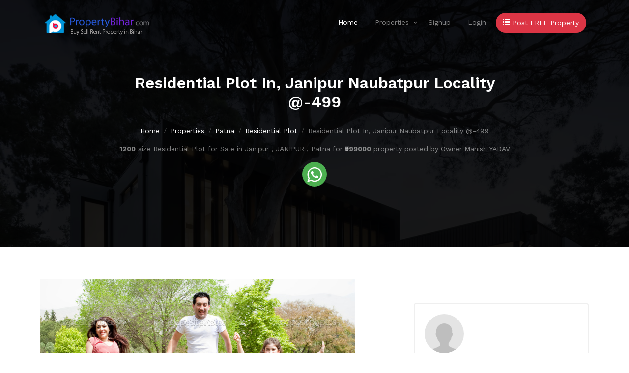

--- FILE ---
content_type: text/html; charset=UTF-8
request_url: https://www.propertybihar.com/p/residential-plot-in-patna/Residential-Plot-In--Janipur-Naubatpur-Locality---499-15186
body_size: 4119
content:
<!DOCTYPE html>
<html lang="en">
  <head>
   <title>Residential Plot In, Janipur Naubatpur Locality @-499</title>
	<meta name="description" content="1200 size Residential Plot for Sale in Janipur , JANIPUR , Patna a Owner type property posted by Manish YADAV ">
	  <link href="https://www.propertybihar.com/uploads/upimg/3741655054043.jpg" rel="apple-touch-icon">
<link rel="canonical" href="https://www.propertybihar.com/properties/residential-plot-in-patna/Residential-Plot-In--Janipur-Naubatpur-Locality---499-15186" />    <meta property="og:image" content="https://www.propertybihar.com/web_assets/images/logo-sq.png">
<meta property="og:url" content="https://www.propertybihar.com/p/residential-plot-in-patna/Residential-Plot-In--Janipur-Naubatpur-Locality---499-15186">
<!-- Google tag (gtag.js) -->
<script async src="https://www.googletagmanager.com/gtag/js?id=G-EB7R80BN3K"></script>
<script>
  window.dataLayer = window.dataLayer || [];
  function gtag(){dataLayer.push(arguments);}
  gtag('js', new Date());

  gtag('config', 'G-EB7R80BN3K');
</script>

<meta charset="utf-8" />
    <meta name="viewport" content="width=device-width, initial-scale=1" />
    <meta name="author" content="Property Bihar [Rizwan Shaikh]">
	  <link rel="shortcut icon" href="https://www.propertybihar.com/web_assets/images/favicon.ico" type="image/x-icon" />
    <meta name="keywords" content="property, bihar, patna" />
    <link rel="preconnect" href="https://fonts.googleapis.com" />
    <link rel="preconnect" href="https://fonts.gstatic.com" crossorigin />
    <link
      href="https://fonts.googleapis.com/css2?family=Work+Sans:wght@400;500;600;700&display=swap"
      rel="stylesheet"
    />

    <link rel="stylesheet" href="https://www.propertybihar.com/web_assets/fonts/icomoon/style.css" />
    <link rel="stylesheet" href="https://www.propertybihar.com/web_assets/fonts/flaticon/font/flaticon.css" />

    <link rel="stylesheet" href="https://www.propertybihar.com/web_assets/css/tiny-slider.css" />
    <link rel="stylesheet" href="https://www.propertybihar.com/web_assets/css/aos.css" />
    <link rel="stylesheet" href="https://www.propertybihar.com/web_assets/css/style.css" />


  <meta http-equiv="X-UA-Compatible" content="IE=edge">
  <meta name="viewport" content="width=device-width, initial-scale=1.0">
  <link rel="shortcut icon" href="favicon.ico" type="image/x-icon" />
  <link rel="alternate" href="https://www.propertybihar.com" hreflang="hi-in" />
	
	
	
      </head>
  <body>
    <div class="site-mobile-menu site-navbar-target">
      <div class="site-mobile-menu-header">
        <div class="site-mobile-menu-close">
          <span class="icofont-close js-menu-toggle"></span>
        </div>
      </div>
      <div class="site-mobile-menu-body"></div>
	 
    </div>
<meta property="og:title" content="Residential Plot In, Janipur Naubatpur Locality @-499">
<meta property="og:description" content="1200 size Residential Plot for Sale in Janipur , JANIPUR , Patna a Owner type property posted by Manish YADAV ">

    <nav class="site-nav">
      <div class="container">
        <div class="menu-bg-wrap">
          <div class="site-navigation">
            <a href="https://www.propertybihar.com/" class="logo m-0 float-start"><img src="https://www.propertybihar.com/web_assets/images/logo.png" alt="Property Bihar Logo" /></a>
			
            <ul
              class="js-clone-nav d-none d-lg-inline-block text-start site-menu float-end"
            >
              <li class="active"><a href="https://www.propertybihar.com/">Home</a></li>
              <li class="has-children">
                <a href="properties.html">Properties</a>
                <ul class="dropdown">
                  <li><a href="https://www.propertybihar.com/properties">Buy Property</a></li>
                  <li><a href="https://www.propertybihar.com/add">Sell Property</a></li>
                 
                </ul>
              </li>
              <li><a href="#">Signup</a></li>
              <li><a href="https://www.propertybihar.com/">Login</a></li>
              <li><a  class="btn btn-danger btn-outline" href="https://www.propertybihar.com/add" style="color:#fff;"><i class="icon icon-list"></i> Post FREE Property</a></li>
            </ul>
			<a
              href="#"
              class="burger light me-auto float-end mt-1 site-menu-toggle js-menu-toggle d-inline-block d-lg-none"
              data-toggle="collapse"
              data-target="#main-navbar"
            >
              <span></span>
            </a>
			
          </div>
		    
        </div>
		   
      </div>
	 <div class="d-lg-none" style="color:#fff;display:block;padding-left: 10px;text-align: right;padding-right: 20px;"> 
	 <a  class="btn btn-danger btn-outline" style="color: #fff;padding: 7px 12px;font-size: 12px;" href="https://www.propertybihar.com/add" style="color:#fff;"><i class="icon icon-list"></i> Post FREE Property</a></li>
	 </div>
         
    </nav>
	     
    <div
      class="hero page-inner overlay"
      style="background-image: url('https://www.propertybihar.com/web_assets/images/hero_bg_3.jpg')"
    >
      <div class="container">
        <div class="row justify-content-center align-items-center">
          <div class="col-lg-9 text-center mt-5">
            <h1 class="heading" data-aos="fade-up">
             Residential Plot In, Janipur Naubatpur Locality @-499            </h1>

            <nav
              aria-label="breadcrumb"
              data-aos="fade-up"
              data-aos-delay="200"
            >
              <ol class="breadcrumb text-center justify-content-center">
			  <li class="breadcrumb-item"><a href="https://www.propertybihar.com/">Home</a></li>
                <li class="breadcrumb-item"><a href="https://www.propertybihar.com/properties">Properties</a></li>
                
                <li class="breadcrumb-item">
                  <a href="https://www.propertybihar.com/properties/patna">Patna</a>
                </li>
				<li class="breadcrumb-item">
                  <a href="https://www.propertybihar.com/properties/residential plot-in-patna">Residential Plot</a>
                </li>
                <li
                  class="breadcrumb-item active text-white-50"
                  aria-current="page"
                >
                  Residential Plot In, Janipur Naubatpur Locality @-499                </li>
              </ol>
            </nav>
			
			<p class="text-white-50"><strong>1200</strong> size Residential Plot for Sale in Janipur , JANIPUR , Patna for <strong>₹599000</strong> property posted by Owner Manish YADAV 
			</p>
			
			<p class="list-unstyled social dark-hover text-center text-white-50">
                  
                 
                    <a href="whatsapp://send?text=1200 size Residential Plot for Sale in Janipur , JANIPUR , Patna, property posted by Owner Manish YADAV  https://www.propertybihar.com/p/residential-plot-in-patna/Residential-Plot-In--Janipur-Naubatpur-Locality---499-15186" data-action="share/whatsapp/share"><span class="icon-whatsapp"></span></a>
                  
                  
                </p>
			
			
		  </div>
        </div>
      </div>
    </div>

    <div class="section">
      <div class="container">
        <div class="row justify-content-between">
          <div class="col-lg-7">
            <div class="img-property-slide-wrap">
              <div class="img-property-slide">
                <img src="https://www.propertybihar.com/uploads/upimg/3741655054043.jpg" alt="Image" class="img-fluid" />
                <img src="https://www.propertybihar.com/uploads/upimg/3741655054043.jpg" alt="Image" class="img-fluid" />
                <img src="https://www.propertybihar.com/uploads/upimg/3741655054043.jpg" alt="Image" class="img-fluid" />
              </div>
            </div>
          </div>
          <div class="col-lg-4">
		  <div class="d-block agent-box">
              <div class="img mb-4">
                <img
                  src="https://www.propertybihar.com/web_assets/images/person_2-min.jpg"
                  alt="Image"
                  class="img-fluid"
                />
              </div>
              <div class="text">
                <h3 class="mb-0"><a href="https://www.propertybihar.com/agents/Nzc4MzgzMDY0NA==">Manish YADAV </a></h3>
                <div class="meta mb-3">Owner</div>
                <p>
                 
                </p>
				<div class="" id="contact_details">
				<p>Click on the below icon to connect with Manish YADAV  through Call or WhatsApp</p>
                <ul class="list-unstyled social dark-hover d-flex" >
                  <li class="me-1">
                    <a href="tel:7783830644"><span class="icon-phone"></span></a>
                  </li>
                  <li class="me-1">
                    <a href="https://wa.me/917783830644"><span class="icon-whatsapp"></span></a>
                  </li>
                  
                </ul>
              </div>
              </div>
			  
			  <div id="contact_panel">
			  <form action="#" id="frmMembers" method="post">
             
                <div class="form-group mb-3">
                  <input type="text" class="form-control" id="name" name="name" placeholder="Your Name">
                </div>
                <div class="form-group mb-3">
                  <input type="hidden" class="form-control" name="property_id" value="15186">
                  <input type="hidden" class="form-control" name="owner_id" value="375">
                  <input type="text" class="form-control"  id="mobile" name="mobile" placeholder="Your Mobile">
                </div>
				
				
				
				<div class="form-group mb-3">
                  <input type="email" class="form-control" id="email" name="email" placeholder="Your Email">
                </div>

                <div class="col-12 pull-right">
                 
				  <button type="button" id="btnSubmit" class="btn btn-primary pull-right">Contact Manish YADAV </button>
                </div>
             
            </form>
			
            </div>
            </div>
			
		<br />
		
			
			<h4>Rate: ₹599000</h4>
			<hr />
			<h4>Size: ₹1200</h4>
			<hr />
            <h5 class="meta">JANIPUR , Janipur , Patna</h5>
			<hr />
            <p class="text-black-50">
             Buy a residential township plot in Naubatpur locality near Janipur bazaar             </p>
         
<h5>Posted on: 13 Jun 2022</h5>
			
            
			
          </div>
        </div>
      </div>
    </div>
	<script src="https://ajax.googleapis.com/ajax/libs/jquery/2.1.1/jquery.min.js"></script>
 
<script type="text/javascript"> 

$('#contact_details').hide();

$(document).on('click', '#btnSubmit', function(){ 


name=document.getElementById("name").value;
 mobile=document.getElementById("mobile").value;
 email=document.getElementById("email").value;
 if(name=='' || name==null)
 {
	document.getElementById("name").focus();
 }
 else if(mobile=='' || mobile==null)
 {
	document.getElementById("mobile").focus();
 }
 else if(email=='' || email==null)
 {
	document.getElementById("email").focus();
 }
 else
 {
	 
 var fd = new FormData();
  var frm_data = $('#frmMembers').serializeArray();
               $.each(frm_data,function(key,input){
               fd.append(input.name,input.value);
               });
	

	 fetch('https://www.propertybihar.com/website/create_lead',
               {
               method: "POST",
              
              body: fd
            })
					.then((response) => {
					return response.json();
					})
					.then((data) => {
					//alert(data.message)
					
					$('#contact_details').show();
					$('#contact_panel').hide();
				
					
				
					})
					
 }
					
});

 </script>	
  
  <script async src="https://pagead2.googlesyndication.com/pagead/js/adsbygoogle.js?client=ca-pub-7856696610078415"
     crossorigin="anonymous"></script>
<!-- New Ads 2023 -->
<ins class="adsbygoogle"
     style="display:block"
     data-ad-client="ca-pub-7856696610078415"
     data-ad-slot="6304334374"
     data-ad-format="auto"
     data-full-width-responsive="true"></ins>
<script>
     (adsbygoogle = window.adsbygoogle || []).push({});
</script>   <div class="site-footer">
      <div class="container">
        <div class="row">
          <div class="col-lg-4">
            <div class="widget">
              <h3>REAL ESTATE PROPERTIES IN BIHAR</h3>
               <ul class="list-unstyled float-start links">
                <li><a href="https://www.propertybihar.com/properties/patna">Patna</a></li>
                <li><a href="https://www.propertybihar.com/properties/muzaffarpur">Muzaffarpur</a></li>
                <li><a href="https://www.propertybihar.com/properties/darbhanga">Darbhanga</a></li>
                <li><a href="https://www.propertybihar.com/properties/hajipur">Hajipur</a></li>
                <li><a href="https://www.propertybihar.com/properties/gaya">Gaya</a></li>
                <li><a href="https://www.propertybihar.com/properties/bhagalpur">Bhagalpur</a></li>
              </ul>
            </div>
            <!-- /.widget -->
          </div>
          <!-- /.col-lg-4 -->
          <div class="col-lg-4">
            <div class="widget">
              <h3>Sources</h3>
              <ul class="list-unstyled float-start links">
                <li><a href="https://www.propertybihar.com/about">About us</a></li>
                <li><a href="#">Services</a></li>
                <li><a href="#">Vision</a></li>
                <li><a href="https://www.propertybihar.com/contact">Contact</a></li>
                <li><a href="https://www.propertybihar.com/terms">Terms</a></li>
                <li><a href="https://www.propertybihar.com/privacy">Privacy</a></li>
              </ul>
              <ul class="list-unstyled float-start links">
                <li><a href="#">Partners</a></li>
                <li><a href="#">Business</a></li>
                <li><a href="#">Careers</a></li>
                <li><a href="#">Blog</a></li>
                <li><a href="#">FAQ</a></li>
                <li><a href="https://www.propertybihar.com/sitemap.xml">Sitemap</a></li>
              </ul>
            </div>
            <!-- /.widget -->
          </div>
          <!-- /.col-lg-4 -->
          <div class="col-lg-4">
            <div class="widget">
              <h3>TOP SEARCH</h3>
              <ul class="list-unstyled links">
                <li><a href="https://www.propertybihar.com/properties/flat-in-patna">Flat In Patna</a></li>
                <li><a href="https://www.propertybihar.com/properties/land-in-patna">Land In Patna</a></li>
                <li><a href="https://www.propertybihar.com/properties/residential-plot-in-patna">Plot In Patna</a></li>
				 <li><a href="https://www.propertybihar.com/properties/flat-in-muzaffarpur">Flat In Muzaffarpur</a></li>
                <li><a href="https://www.propertybihar.com/properties/land-in-muzaffarpur">Land In Muzaffarpur</a></li>
                <li><a href="https://www.propertybihar.com/properties/residential-plot-in-muzaffarpur">Plot In Muzaffarpur</a></li>
              </ul>

              <ul class="list-unstyled social">
                <li>
                  <a href="#"><span class="icon-instagram"></span></a>
                </li>
                <li>
                  <a href="#"><span class="icon-twitter"></span></a>
                </li>
                <li>
                  <a href="https://www.facebook.com/PropertyBiharOnline"><span class="icon-facebook"></span></a>
                </li>
                <li>
                  <a href="https://www.linkedin.com/company/property-bihar/"><span class="icon-linkedin"></span></a>
                </li>
               
              </ul>
            </div>
            <!-- /.widget -->
          </div>
          <!-- /.col-lg-4 -->
        </div>
        <!-- /.row -->

        <div class="row mt-5">
          <div class="col-12 text-center">
            
            <p>
              Copyright &copy;
              <script>
                document.write(new Date().getFullYear());
              </script>
              . All Rights Reserved. 
            </p>
            
          </div>
        </div>
      </div>
      <!-- /.container -->
    </div>
    <!-- /.site-footer -->

    <!-- Preloader -->
    <div id="overlayer"></div>
    <div class="loader">
      <div class="spinner-border" role="status">
        <span class="visually-hidden">Loading...</span>
      </div>
    </div>

    <script src="https://www.propertybihar.com/web_assets/js/bootstrap.bundle.min.js"></script>
    <script src="https://www.propertybihar.com/web_assets/js/tiny-slider.js"></script>
    <script src="https://www.propertybihar.com/web_assets/js/aos.js"></script>
    <script src="https://www.propertybihar.com/web_assets/js/navbar.js"></script>
    <script src="https://www.propertybihar.com/web_assets/js/counter.js"></script>
    <script src="https://www.propertybihar.com/web_assets/js/custom.js"></script>
  </body>
</html>  
 

--- FILE ---
content_type: text/html; charset=utf-8
request_url: https://www.google.com/recaptcha/api2/aframe
body_size: 269
content:
<!DOCTYPE HTML><html><head><meta http-equiv="content-type" content="text/html; charset=UTF-8"></head><body><script nonce="sTUFhqG9yXwAt5TPENfLPQ">/** Anti-fraud and anti-abuse applications only. See google.com/recaptcha */ try{var clients={'sodar':'https://pagead2.googlesyndication.com/pagead/sodar?'};window.addEventListener("message",function(a){try{if(a.source===window.parent){var b=JSON.parse(a.data);var c=clients[b['id']];if(c){var d=document.createElement('img');d.src=c+b['params']+'&rc='+(localStorage.getItem("rc::a")?sessionStorage.getItem("rc::b"):"");window.document.body.appendChild(d);sessionStorage.setItem("rc::e",parseInt(sessionStorage.getItem("rc::e")||0)+1);localStorage.setItem("rc::h",'1769008876410');}}}catch(b){}});window.parent.postMessage("_grecaptcha_ready", "*");}catch(b){}</script></body></html>